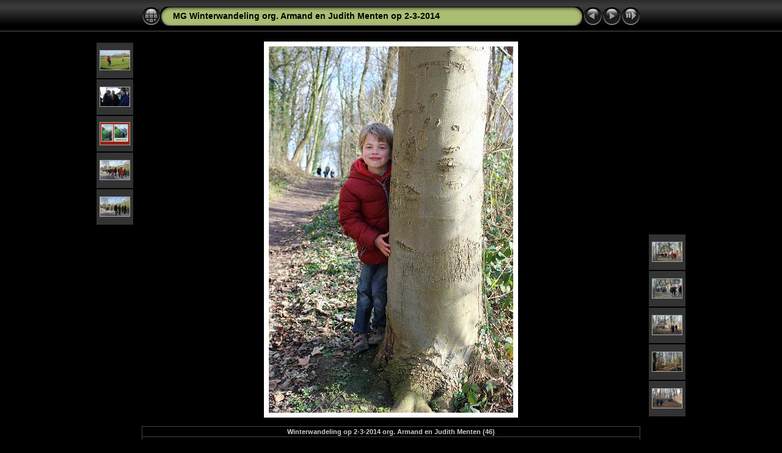

--- FILE ---
content_type: text/html
request_url: https://mgclublimburg.be/MG%20Winterwandeling%20org.%20Armand%20en%20Judith%20Menten%20op%202-3-2014/slides/Winterwandeling%20op%202-3-2014%20org.%20Armand%20en%20Judith%20Menten%20(46).html
body_size: 2839
content:
<!DOCTYPE html PUBLIC "-//W3C//DTD XHTML 1.0 Transitional//EN" "http://www.w3.org/TR/xhtml1/DTD/xhtml1-transitional.dtd">
<html xmlns="http://www.w3.org/1999/xhtml" lang="nl" xml:lang="nl">
<!-- saved from url=(0014)about:internet -->
<head>
<meta http-equiv="Content-Type" content="text/html;charset=UTF-8" />
<meta name="Keywords" content="photo,album,gallery,Winterwandeling op 2-3-2014 org. Armand en Judith Menten (46),Winterwandeling op 2-3-2014 org. Armand en Judith Menten (46)" />

<meta http-equiv="Page-Enter" content="blendTrans(Duration=0.5)" />
<meta http-equiv="Page-Exit" content="blendTrans(Duration=0.5)" />
<title>MG Winterwandeling org. Armand en Judith Menten op 2-3-2014/Winterwandeling op 2-3-2014 org. Armand en Judith Menten (46)</title>
<script type="text/javascript" src="../res/embedmovie.js"></script>

<script type="text/javascript">
/* <![CDATA[ */

function keypress(e) {
	if(!e) var e=window.event;
	if(e.keyCode) keyCode=e.keyCode; 
	else if(e.which) keyCode=e.which;
	switch(keyCode) {
		case 8: window.location="../index.html"; return false; break;
		case 63235: case 39: window.location="Winterwandeling op 2-3-2014 org. Armand en Judith Menten (47).html"; return false; break;
		case 63234: case 37: window.location="Winterwandeling op 2-3-2014 org. Armand en Judith Menten (45).html"; return false; break;
		case 63273: case 36: window.location="Winterwandeling op 2-3-2014 org. Armand en Judith Menten.html"; return false; break;
		case 63275: case 35: window.location="Winterwandeling op 2-3-2014 org. Armand en Judith Menten (72).html"; return false; break;
		case 32: show_down(); setTimeout('show_out()', 200); return false; break;
	}
	return true;
}
function keypresslistener() {
  if(document.all) { document.onkeydown = keypress; }
  else if(document.layers || document.getElementById) { document.onkeypress = keypress; }
}
idx0 = new Image(31,31); idx0.src = "../res/idx.gif";
idx1 = new Image(31,31); idx1.src = "../res/idx1.gif";
next0 = new Image(31,31);next0.src = "../res/next.gif";
next1 = new Image(31,31);next1.src = "../res/next1.gif";
prev0 = new Image(31,31);prev0.src = "../res/prev.gif";
prev1 = new Image(31,31);prev1.src = "../res/prev1.gif";

show0 = new Image(31,31);show0.src = "../res/show.gif";
show1 = new Image(31,31);show1.src = "../res/show1.gif";
stop0 = new Image(31,31);stop0.src = "../res/stop.gif";
stop1 = new Image(31,31);stop1.src = "../res/stop1.gif";

var show_param = -1;
if (window.location.search.length > 1) {
	var parms = window.location.search.substring(1,location.search.length).split("&");
	for (var i = 0; i < parms.length; i++) {		
		if(parms[i].substring(0, parms[i].indexOf("=")) == "show_param") 
			delay = show_param = parms[i].substring(parms[i].indexOf("=") + 1, parms[i].length);
	}
}
var show_delay = show_param;
function show_timer() {
	if (show_delay >= 0) {
		show_delay--;
		if (show_delay < 0 && show_param > 0) {
			window.location="Winterwandeling op 2-3-2014 org. Armand en Judith Menten (47).html?show_param=" + show_param;
		}
		else if(show_param > 0) 
			window.status='Time left: '+(show_delay + 1)+' s';
	}
	setTimeout('show_timer()', 1000);	
}
function show_over() {
	document.getElementById("show").src = (show_param >= 0)? stop1.src : show1.src;
	window.status = 'Start/Stop diavoorstelling - Dubbelklikken om de snelheid aan te passen';
}
function show_out() {
	document.getElementById("show").src = (show_param >= 0)? stop0.src : show0.src;
}
function show_down() {
	el = document.getElementById("show");
	if (show_param >= 0) { 
		show_param = -1; 
		el.src = stop1.src; 
		window.status=''; 
	} 
	else { 
		show_param = 3; 
		el.src = show1.src; 
	} 
	show_delay = show_param; 
}
function change_delay() {
	delay = prompt('Langzaam', (show_param < 0)? 3 : show_param);
	show_param = show_delay = delay; 
	document.getElementById("show").src = show1.src;
}




/* ]]> */
</script>



<link rel="stylesheet" type="text/css" href="../res/styles.css" />

<style type="text/css">
body { background-image: url(../res/bg.gif); background-repeat: repeat-x; }
</style>
<link rel="alternate" href="../album.rss" type="application/rss+xml">
</head>

<body id="body" onload="show_timer(); show_out(); keypresslistener();">
<div style="margin-left:auto; margin-right:auto; padding-bottom:10px; text-align:center;">
<table style="height:54px;" align="center" cellspacing="0" cellpadding="0" border="0">
<tr><td>
<!-- Header of slide pages -->
<table style="width:816px;" align="center" cellspacing="0" cellpadding="0" border="0">
<tr>
<td style="width:31px;">
  <a href="../index.html"><img style="border:0;" src="../res/idx.gif" onmouseover="this.src=idx1.src" onmouseout="this.src=idx0.src" width="31" height="31" title=" Index pagina " alt="Up" id="idx" /></a></td>
<td style="width:20px;">
  <img style="border:0;" src="../res/hdr_left.gif" width="20" height="31" alt="" /></td>
<td style="text-align:left; background:transparent url(../res/hdr_mid.gif); background-repeat: repeat-x; white-space:nowrap;" class="title"> <a href="../index.html">MG Winterwandeling org. Armand en Judith Menten op 2-3-2014</a> </td>
<td style="width:20px;">
  <img style="border:0;" src="../res/hdr_right.gif" width="20" height="31" alt="" /></td>
<td style="width:31px;">
  <a href="Winterwandeling op 2-3-2014 org. Armand en Judith Menten (45).html"><img style="border:0;" src="../res/prev.gif" onmouseover="this.src=prev1.src" onmouseout="this.src=prev0.src" width="31" height="31" title=" Vorige foto " alt="Prev" id="prev" /></a></td>
<td style="width:31px;">
  <a href="Winterwandeling op 2-3-2014 org. Armand en Judith Menten (47).html"><img style="border:0;" src="../res/next.gif" onmouseover="this.src=next1.src" onmouseout="this.src=next0.src" width="31" height="31" title=" Volgende foto " alt="Next" id="next" /></a></td>

<td style="width:31px;">
  <a href="javascript:void(0)"><img style="border:0;" src="../res/show.gif" onmouseover="show_over();" onmouseout="show_out();" onmousedown="show_down();" ondblclick="change_delay();" width="31" height="31" title=" Start/Stop diavoorstelling - Dubbelklikken om de snelheid aan te passen " alt="Slideshow" id="show" /></a></td>
</tr></table>
</td></tr></table>
<br />


<map name="imagemap" style="text-decoration:none; border:0;" id="imap"><area coords="0,0,133,600" href="Winterwandeling op 2-3-2014 org. Armand en Judith Menten (45).html" alt=" Vorige foto " title=" Vorige foto " /><area coords="266,0,400,600" href="Winterwandeling op 2-3-2014 org. Armand en Judith Menten (47).html" alt=" Volgende foto " title=" Volgende foto " /><area coords="133,0,266,600" href="../index.html" alt=" Index pagina " title=" Index pagina " /></map>
<table align="center" border="0" cellspacing="0" cellpadding="0"><tr>
<td style="vertical-align:top;"><table style="width:64px;"><tr><td style="text-align:center; padding:4px; height:50px; border:0px;" class="thumb"><a href="Winterwandeling op 2-3-2014 org. Armand en Judith Menten (41).html"><img src="../thumbs/Winterwandeling op 2-3-2014 org. Armand en Judith Menten (41).JPG" title=" Winterwandeling op 2-3-2014 org.... " alt="Winterwandeling op 2-3-2014 org. Armand en Judith Menten (41)" width="48" height="31" class="mthumb" /></a></td></tr><tr><td style="text-align:center; padding:4px; height:50px; border:0px;" class="thumb"><a href="Winterwandeling op 2-3-2014 org. Armand en Judith Menten (42).html"><img src="../thumbs/Winterwandeling op 2-3-2014 org. Armand en Judith Menten (42).JPG" title=" Winterwandeling op 2-3-2014 org.... " alt="Winterwandeling op 2-3-2014 org. Armand en Judith Menten (42)" width="48" height="31" class="mthumb" /></a></td></tr><tr><td style="text-align:center; padding:4px; height:50px; border:0px;" class="thumb"><a href="Winterwandeling op 2-3-2014 org. Armand en Judith Menten (43).html"><img src="../thumbs/Winterwandeling op 2-3-2014 org. Armand en Judith Menten (43).jpg" title=" Winterwandeling op 2-3-2014 org.... " alt="Winterwandeling op 2-3-2014 org. Armand en Judith Menten (43)" width="48" height="36" class="mthumb" /></a></td></tr><tr><td style="text-align:center; padding:4px; height:50px; border:0px;" class="thumb"><a href="Winterwandeling op 2-3-2014 org. Armand en Judith Menten (44).html"><img src="../thumbs/Winterwandeling op 2-3-2014 org. Armand en Judith Menten (44).JPG" title=" Winterwandeling op 2-3-2014 org.... " alt="Winterwandeling op 2-3-2014 org. Armand en Judith Menten (44)" width="48" height="31" class="mthumb" /></a></td></tr><tr><td style="text-align:center; padding:4px; height:50px; border:0px;" class="thumb"><a href="Winterwandeling op 2-3-2014 org. Armand en Judith Menten (45).html"><img src="../thumbs/Winterwandeling op 2-3-2014 org. Armand en Judith Menten (45).JPG" title=" Winterwandeling op 2-3-2014 org.... " alt="Winterwandeling op 2-3-2014 org. Armand en Judith Menten (45)" width="48" height="31" class="mthumb" /></a></td></tr></table></td><td style="width:12px">&nbsp;</td>
<td style="text-align:center; width:816px;">
<img id="slide" src="Winterwandeling op 2-3-2014 org. Armand en Judith Menten (46).JPG" class="slideImage" width="400" height="600" alt="Winterwandeling op 2-3-2014 org. Armand en Judith Menten (46).JPG" title="" usemap="#imagemap" /></td>
<td style="width:12px">&nbsp;</td><td style="vertical-align:bottom"><table style="width:64px;"><tr><td style="text-align:center; padding:4px; height:50px; border:0px;" class="thumb"><a href="Winterwandeling op 2-3-2014 org. Armand en Judith Menten (47).html"><img src="../thumbs/Winterwandeling op 2-3-2014 org. Armand en Judith Menten (47).JPG" title=" Winterwandeling op 2-3-2014 org.... " alt="Winterwandeling op 2-3-2014 org. Armand en Judith Menten (47)" width="48" height="31" class="mthumb" /></a></td></tr><tr><td style="text-align:center; padding:4px; height:50px; border:0px;" class="thumb"><a href="Winterwandeling op 2-3-2014 org. Armand en Judith Menten (48).html"><img src="../thumbs/Winterwandeling op 2-3-2014 org. Armand en Judith Menten (48).JPG" title=" Winterwandeling op 2-3-2014 org.... " alt="Winterwandeling op 2-3-2014 org. Armand en Judith Menten (48)" width="48" height="31" class="mthumb" /></a></td></tr><tr><td style="text-align:center; padding:4px; height:50px; border:0px;" class="thumb"><a href="Winterwandeling op 2-3-2014 org. Armand en Judith Menten (49).html"><img src="../thumbs/Winterwandeling op 2-3-2014 org. Armand en Judith Menten (49).JPG" title=" Winterwandeling op 2-3-2014 org.... " alt="Winterwandeling op 2-3-2014 org. Armand en Judith Menten (49)" width="48" height="31" class="mthumb" /></a></td></tr><tr><td style="text-align:center; padding:4px; height:50px; border:0px;" class="thumb"><a href="Winterwandeling op 2-3-2014 org. Armand en Judith Menten (50).html"><img src="../thumbs/Winterwandeling op 2-3-2014 org. Armand en Judith Menten (50).JPG" title=" Winterwandeling op 2-3-2014 org.... " alt="Winterwandeling op 2-3-2014 org. Armand en Judith Menten (50)" width="48" height="31" class="mthumb" /></a></td></tr><tr><td style="text-align:center; padding:4px; height:50px; border:0px;" class="thumb"><a href="Winterwandeling op 2-3-2014 org. Armand en Judith Menten (51).html"><img src="../thumbs/Winterwandeling op 2-3-2014 org. Armand en Judith Menten (51).JPG" title=" Winterwandeling op 2-3-2014 org.... " alt="Winterwandeling op 2-3-2014 org. Armand en Judith Menten (51)" width="48" height="31" class="mthumb" /></a></td></tr></table></td></tr></table>
<br /> <!-- Comment and image data at BOTTOM -->
<table align="center" style="width:816px;" class="infotable" cellspacing="0" cellpadding="2">
<tr>
  
  <td style="text-align:center;" class="smalltxt"><span class="comment">Winterwandeling op 2-3-2014 org. Armand en Judith Menten (46)</span></td>
  
  
</tr>
  
  
  
  
  
  
  <tr><td style="text-align:center;" class="xsmalltxt">Totaal aantal foto's: <strong>73</strong> | Laatste aanpassing: <strong>13/03/14 12:52</strong> | <a href="javascript:void(0)" onclick="window.open('../help.html','Help','toolbar=no,location=no,directories=no,status=no,menubar=no,scrollbars=yes,copyhistory=no,resizable=yes,width=560,height=560')">Help</a></td></tr>
</table>


</div>

<script language="javascript" type="text/javascript">
next_image=new Image(); next_image.src="Winterwandeling op 2-3-2014 org. Armand en Judith Menten (47).JPG";
</script>
<script language="javascript" type="text/javascript">
previous_image=new Image(); previous_image.src="Winterwandeling op 2-3-2014 org. Armand en Judith Menten (45).JPG";
</script>
<script type="text/javascript"><!--//--><![CDATA[//><!--
_jaSkin = "Chameleon";
_jaStyle = "Black.css";
_jaVersion = "8.0";
_jaPageType = "slide";
if (location.href.indexOf("http://") == 0 || location.href.indexOf("https://") == 0) {
var script = document.createElement("script");
script.type = "text/javascript";
script.src = "http://jalbum.net/widgets/load.js";
document.getElementsByTagName("body")[0].appendChild(script);
}
//--><!]]></script>

</body>
</html>

--- FILE ---
content_type: text/css
request_url: https://mgclublimburg.be/MG%20Winterwandeling%20org.%20Armand%20en%20Judith%20Menten%20op%202-3-2014/res/styles.css
body_size: 376
content:
body {
	font-family: Verdana, Arial, sans-serif;
	font-size: 12px;
	color: #AAAAAA;
	background-color: #000000;
	margin: 0px;
	padding: 0px;
}

a:link {
	text-decoration: none;
 	color: #AAAAAA;
}

a:visited {
	text-decoration: none;
	color: #AAAAAA;
}

a:hover {
	text-decoration: none;
	color: #FFFFFF;
}

.current {
	font-weight: bold;
 	color: #AAAAAA;
	background-color: #666666;
}

.cthumb {
	background-color: #666666;
	border: 1px solid #666666;
}

.thumb {
	background-color: #333333;
	border: 1px solid #666666;
}

.image { border: 1px solid #aaaaaa;}
a:link .image {  border-color: #aaaaaa;}
a:visited .image {  border-color: #aaaaaa;}
a:hover .image { border-color: #ffffff;}

.mthumb { border: 1px solid #aaaaaa;}
a:link .mthumb {  border-color: #aaaaaa;}
a:visited .mthumb {  border-color: #aaaaaa;}
a:hover .mthumb { border-color: #ffffff;}

.slideImage { border-width: 8px; border: 8px solid; border-color: #ffffff;}
a:link .slideImage { border-color: #ffffff;}
a:visited .slideImage { border-color: #ffffff;}

.title {
	font-size: 120%;
	font-weight: bold;
	color: #000000;
}

.title a:link {
	text-decoration: none;
	color: #000000;
}

.title a:visited {
	text-decoration: none;
	color: #000000;
}

.title a:hover {
	text-decoration: none;
	color: #ffffff;
}

.infotable {
	border: 1px solid #444444;
	border-collapse: collapse;
}

.infotable td {
	border: 1px solid #444444;
}

.infotable table {
	border-collapse: separate;
}

.infotable table td {
	border: 0px;
}

.dirname {
	font-size: 100%;
	font-weight: bold;
	color: #AAAAAA;
}

.comment {
	color: #CCCCCC;
	font-weight: bold;
	font-size: 100%;
}

.smalltxt {
	color: #888888;
	font-size: 90%;
}

.xsmalltxt {
	color: #888888;
	font-size: 80%;
}

.newlabel {
	font-size: 70%;
	font-weight: bold;
	color: #EEEEEE;
	background-color: #558800;
}